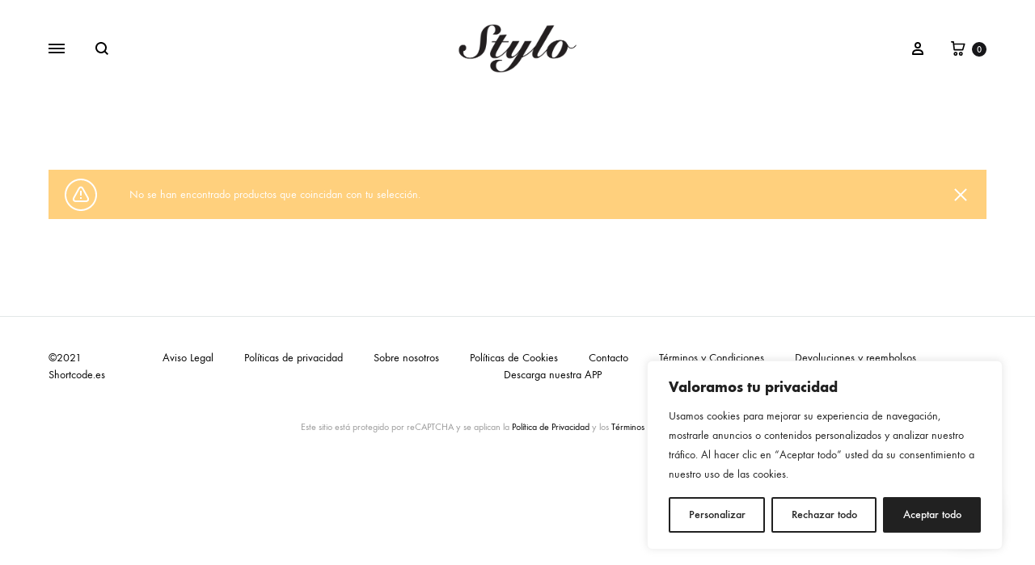

--- FILE ---
content_type: text/html; charset=utf-8
request_url: https://www.google.com/recaptcha/api2/anchor?ar=1&k=6LdXkmceAAAAAA-9NktSaxyNDJhnmituJwxM2OOk&co=aHR0cHM6Ly93d3cubW9kYXN0eWxvLmNvbTo0NDM.&hl=en&v=PoyoqOPhxBO7pBk68S4YbpHZ&size=invisible&anchor-ms=20000&execute-ms=30000&cb=kgwj6d8sucqq
body_size: 48747
content:
<!DOCTYPE HTML><html dir="ltr" lang="en"><head><meta http-equiv="Content-Type" content="text/html; charset=UTF-8">
<meta http-equiv="X-UA-Compatible" content="IE=edge">
<title>reCAPTCHA</title>
<style type="text/css">
/* cyrillic-ext */
@font-face {
  font-family: 'Roboto';
  font-style: normal;
  font-weight: 400;
  font-stretch: 100%;
  src: url(//fonts.gstatic.com/s/roboto/v48/KFO7CnqEu92Fr1ME7kSn66aGLdTylUAMa3GUBHMdazTgWw.woff2) format('woff2');
  unicode-range: U+0460-052F, U+1C80-1C8A, U+20B4, U+2DE0-2DFF, U+A640-A69F, U+FE2E-FE2F;
}
/* cyrillic */
@font-face {
  font-family: 'Roboto';
  font-style: normal;
  font-weight: 400;
  font-stretch: 100%;
  src: url(//fonts.gstatic.com/s/roboto/v48/KFO7CnqEu92Fr1ME7kSn66aGLdTylUAMa3iUBHMdazTgWw.woff2) format('woff2');
  unicode-range: U+0301, U+0400-045F, U+0490-0491, U+04B0-04B1, U+2116;
}
/* greek-ext */
@font-face {
  font-family: 'Roboto';
  font-style: normal;
  font-weight: 400;
  font-stretch: 100%;
  src: url(//fonts.gstatic.com/s/roboto/v48/KFO7CnqEu92Fr1ME7kSn66aGLdTylUAMa3CUBHMdazTgWw.woff2) format('woff2');
  unicode-range: U+1F00-1FFF;
}
/* greek */
@font-face {
  font-family: 'Roboto';
  font-style: normal;
  font-weight: 400;
  font-stretch: 100%;
  src: url(//fonts.gstatic.com/s/roboto/v48/KFO7CnqEu92Fr1ME7kSn66aGLdTylUAMa3-UBHMdazTgWw.woff2) format('woff2');
  unicode-range: U+0370-0377, U+037A-037F, U+0384-038A, U+038C, U+038E-03A1, U+03A3-03FF;
}
/* math */
@font-face {
  font-family: 'Roboto';
  font-style: normal;
  font-weight: 400;
  font-stretch: 100%;
  src: url(//fonts.gstatic.com/s/roboto/v48/KFO7CnqEu92Fr1ME7kSn66aGLdTylUAMawCUBHMdazTgWw.woff2) format('woff2');
  unicode-range: U+0302-0303, U+0305, U+0307-0308, U+0310, U+0312, U+0315, U+031A, U+0326-0327, U+032C, U+032F-0330, U+0332-0333, U+0338, U+033A, U+0346, U+034D, U+0391-03A1, U+03A3-03A9, U+03B1-03C9, U+03D1, U+03D5-03D6, U+03F0-03F1, U+03F4-03F5, U+2016-2017, U+2034-2038, U+203C, U+2040, U+2043, U+2047, U+2050, U+2057, U+205F, U+2070-2071, U+2074-208E, U+2090-209C, U+20D0-20DC, U+20E1, U+20E5-20EF, U+2100-2112, U+2114-2115, U+2117-2121, U+2123-214F, U+2190, U+2192, U+2194-21AE, U+21B0-21E5, U+21F1-21F2, U+21F4-2211, U+2213-2214, U+2216-22FF, U+2308-230B, U+2310, U+2319, U+231C-2321, U+2336-237A, U+237C, U+2395, U+239B-23B7, U+23D0, U+23DC-23E1, U+2474-2475, U+25AF, U+25B3, U+25B7, U+25BD, U+25C1, U+25CA, U+25CC, U+25FB, U+266D-266F, U+27C0-27FF, U+2900-2AFF, U+2B0E-2B11, U+2B30-2B4C, U+2BFE, U+3030, U+FF5B, U+FF5D, U+1D400-1D7FF, U+1EE00-1EEFF;
}
/* symbols */
@font-face {
  font-family: 'Roboto';
  font-style: normal;
  font-weight: 400;
  font-stretch: 100%;
  src: url(//fonts.gstatic.com/s/roboto/v48/KFO7CnqEu92Fr1ME7kSn66aGLdTylUAMaxKUBHMdazTgWw.woff2) format('woff2');
  unicode-range: U+0001-000C, U+000E-001F, U+007F-009F, U+20DD-20E0, U+20E2-20E4, U+2150-218F, U+2190, U+2192, U+2194-2199, U+21AF, U+21E6-21F0, U+21F3, U+2218-2219, U+2299, U+22C4-22C6, U+2300-243F, U+2440-244A, U+2460-24FF, U+25A0-27BF, U+2800-28FF, U+2921-2922, U+2981, U+29BF, U+29EB, U+2B00-2BFF, U+4DC0-4DFF, U+FFF9-FFFB, U+10140-1018E, U+10190-1019C, U+101A0, U+101D0-101FD, U+102E0-102FB, U+10E60-10E7E, U+1D2C0-1D2D3, U+1D2E0-1D37F, U+1F000-1F0FF, U+1F100-1F1AD, U+1F1E6-1F1FF, U+1F30D-1F30F, U+1F315, U+1F31C, U+1F31E, U+1F320-1F32C, U+1F336, U+1F378, U+1F37D, U+1F382, U+1F393-1F39F, U+1F3A7-1F3A8, U+1F3AC-1F3AF, U+1F3C2, U+1F3C4-1F3C6, U+1F3CA-1F3CE, U+1F3D4-1F3E0, U+1F3ED, U+1F3F1-1F3F3, U+1F3F5-1F3F7, U+1F408, U+1F415, U+1F41F, U+1F426, U+1F43F, U+1F441-1F442, U+1F444, U+1F446-1F449, U+1F44C-1F44E, U+1F453, U+1F46A, U+1F47D, U+1F4A3, U+1F4B0, U+1F4B3, U+1F4B9, U+1F4BB, U+1F4BF, U+1F4C8-1F4CB, U+1F4D6, U+1F4DA, U+1F4DF, U+1F4E3-1F4E6, U+1F4EA-1F4ED, U+1F4F7, U+1F4F9-1F4FB, U+1F4FD-1F4FE, U+1F503, U+1F507-1F50B, U+1F50D, U+1F512-1F513, U+1F53E-1F54A, U+1F54F-1F5FA, U+1F610, U+1F650-1F67F, U+1F687, U+1F68D, U+1F691, U+1F694, U+1F698, U+1F6AD, U+1F6B2, U+1F6B9-1F6BA, U+1F6BC, U+1F6C6-1F6CF, U+1F6D3-1F6D7, U+1F6E0-1F6EA, U+1F6F0-1F6F3, U+1F6F7-1F6FC, U+1F700-1F7FF, U+1F800-1F80B, U+1F810-1F847, U+1F850-1F859, U+1F860-1F887, U+1F890-1F8AD, U+1F8B0-1F8BB, U+1F8C0-1F8C1, U+1F900-1F90B, U+1F93B, U+1F946, U+1F984, U+1F996, U+1F9E9, U+1FA00-1FA6F, U+1FA70-1FA7C, U+1FA80-1FA89, U+1FA8F-1FAC6, U+1FACE-1FADC, U+1FADF-1FAE9, U+1FAF0-1FAF8, U+1FB00-1FBFF;
}
/* vietnamese */
@font-face {
  font-family: 'Roboto';
  font-style: normal;
  font-weight: 400;
  font-stretch: 100%;
  src: url(//fonts.gstatic.com/s/roboto/v48/KFO7CnqEu92Fr1ME7kSn66aGLdTylUAMa3OUBHMdazTgWw.woff2) format('woff2');
  unicode-range: U+0102-0103, U+0110-0111, U+0128-0129, U+0168-0169, U+01A0-01A1, U+01AF-01B0, U+0300-0301, U+0303-0304, U+0308-0309, U+0323, U+0329, U+1EA0-1EF9, U+20AB;
}
/* latin-ext */
@font-face {
  font-family: 'Roboto';
  font-style: normal;
  font-weight: 400;
  font-stretch: 100%;
  src: url(//fonts.gstatic.com/s/roboto/v48/KFO7CnqEu92Fr1ME7kSn66aGLdTylUAMa3KUBHMdazTgWw.woff2) format('woff2');
  unicode-range: U+0100-02BA, U+02BD-02C5, U+02C7-02CC, U+02CE-02D7, U+02DD-02FF, U+0304, U+0308, U+0329, U+1D00-1DBF, U+1E00-1E9F, U+1EF2-1EFF, U+2020, U+20A0-20AB, U+20AD-20C0, U+2113, U+2C60-2C7F, U+A720-A7FF;
}
/* latin */
@font-face {
  font-family: 'Roboto';
  font-style: normal;
  font-weight: 400;
  font-stretch: 100%;
  src: url(//fonts.gstatic.com/s/roboto/v48/KFO7CnqEu92Fr1ME7kSn66aGLdTylUAMa3yUBHMdazQ.woff2) format('woff2');
  unicode-range: U+0000-00FF, U+0131, U+0152-0153, U+02BB-02BC, U+02C6, U+02DA, U+02DC, U+0304, U+0308, U+0329, U+2000-206F, U+20AC, U+2122, U+2191, U+2193, U+2212, U+2215, U+FEFF, U+FFFD;
}
/* cyrillic-ext */
@font-face {
  font-family: 'Roboto';
  font-style: normal;
  font-weight: 500;
  font-stretch: 100%;
  src: url(//fonts.gstatic.com/s/roboto/v48/KFO7CnqEu92Fr1ME7kSn66aGLdTylUAMa3GUBHMdazTgWw.woff2) format('woff2');
  unicode-range: U+0460-052F, U+1C80-1C8A, U+20B4, U+2DE0-2DFF, U+A640-A69F, U+FE2E-FE2F;
}
/* cyrillic */
@font-face {
  font-family: 'Roboto';
  font-style: normal;
  font-weight: 500;
  font-stretch: 100%;
  src: url(//fonts.gstatic.com/s/roboto/v48/KFO7CnqEu92Fr1ME7kSn66aGLdTylUAMa3iUBHMdazTgWw.woff2) format('woff2');
  unicode-range: U+0301, U+0400-045F, U+0490-0491, U+04B0-04B1, U+2116;
}
/* greek-ext */
@font-face {
  font-family: 'Roboto';
  font-style: normal;
  font-weight: 500;
  font-stretch: 100%;
  src: url(//fonts.gstatic.com/s/roboto/v48/KFO7CnqEu92Fr1ME7kSn66aGLdTylUAMa3CUBHMdazTgWw.woff2) format('woff2');
  unicode-range: U+1F00-1FFF;
}
/* greek */
@font-face {
  font-family: 'Roboto';
  font-style: normal;
  font-weight: 500;
  font-stretch: 100%;
  src: url(//fonts.gstatic.com/s/roboto/v48/KFO7CnqEu92Fr1ME7kSn66aGLdTylUAMa3-UBHMdazTgWw.woff2) format('woff2');
  unicode-range: U+0370-0377, U+037A-037F, U+0384-038A, U+038C, U+038E-03A1, U+03A3-03FF;
}
/* math */
@font-face {
  font-family: 'Roboto';
  font-style: normal;
  font-weight: 500;
  font-stretch: 100%;
  src: url(//fonts.gstatic.com/s/roboto/v48/KFO7CnqEu92Fr1ME7kSn66aGLdTylUAMawCUBHMdazTgWw.woff2) format('woff2');
  unicode-range: U+0302-0303, U+0305, U+0307-0308, U+0310, U+0312, U+0315, U+031A, U+0326-0327, U+032C, U+032F-0330, U+0332-0333, U+0338, U+033A, U+0346, U+034D, U+0391-03A1, U+03A3-03A9, U+03B1-03C9, U+03D1, U+03D5-03D6, U+03F0-03F1, U+03F4-03F5, U+2016-2017, U+2034-2038, U+203C, U+2040, U+2043, U+2047, U+2050, U+2057, U+205F, U+2070-2071, U+2074-208E, U+2090-209C, U+20D0-20DC, U+20E1, U+20E5-20EF, U+2100-2112, U+2114-2115, U+2117-2121, U+2123-214F, U+2190, U+2192, U+2194-21AE, U+21B0-21E5, U+21F1-21F2, U+21F4-2211, U+2213-2214, U+2216-22FF, U+2308-230B, U+2310, U+2319, U+231C-2321, U+2336-237A, U+237C, U+2395, U+239B-23B7, U+23D0, U+23DC-23E1, U+2474-2475, U+25AF, U+25B3, U+25B7, U+25BD, U+25C1, U+25CA, U+25CC, U+25FB, U+266D-266F, U+27C0-27FF, U+2900-2AFF, U+2B0E-2B11, U+2B30-2B4C, U+2BFE, U+3030, U+FF5B, U+FF5D, U+1D400-1D7FF, U+1EE00-1EEFF;
}
/* symbols */
@font-face {
  font-family: 'Roboto';
  font-style: normal;
  font-weight: 500;
  font-stretch: 100%;
  src: url(//fonts.gstatic.com/s/roboto/v48/KFO7CnqEu92Fr1ME7kSn66aGLdTylUAMaxKUBHMdazTgWw.woff2) format('woff2');
  unicode-range: U+0001-000C, U+000E-001F, U+007F-009F, U+20DD-20E0, U+20E2-20E4, U+2150-218F, U+2190, U+2192, U+2194-2199, U+21AF, U+21E6-21F0, U+21F3, U+2218-2219, U+2299, U+22C4-22C6, U+2300-243F, U+2440-244A, U+2460-24FF, U+25A0-27BF, U+2800-28FF, U+2921-2922, U+2981, U+29BF, U+29EB, U+2B00-2BFF, U+4DC0-4DFF, U+FFF9-FFFB, U+10140-1018E, U+10190-1019C, U+101A0, U+101D0-101FD, U+102E0-102FB, U+10E60-10E7E, U+1D2C0-1D2D3, U+1D2E0-1D37F, U+1F000-1F0FF, U+1F100-1F1AD, U+1F1E6-1F1FF, U+1F30D-1F30F, U+1F315, U+1F31C, U+1F31E, U+1F320-1F32C, U+1F336, U+1F378, U+1F37D, U+1F382, U+1F393-1F39F, U+1F3A7-1F3A8, U+1F3AC-1F3AF, U+1F3C2, U+1F3C4-1F3C6, U+1F3CA-1F3CE, U+1F3D4-1F3E0, U+1F3ED, U+1F3F1-1F3F3, U+1F3F5-1F3F7, U+1F408, U+1F415, U+1F41F, U+1F426, U+1F43F, U+1F441-1F442, U+1F444, U+1F446-1F449, U+1F44C-1F44E, U+1F453, U+1F46A, U+1F47D, U+1F4A3, U+1F4B0, U+1F4B3, U+1F4B9, U+1F4BB, U+1F4BF, U+1F4C8-1F4CB, U+1F4D6, U+1F4DA, U+1F4DF, U+1F4E3-1F4E6, U+1F4EA-1F4ED, U+1F4F7, U+1F4F9-1F4FB, U+1F4FD-1F4FE, U+1F503, U+1F507-1F50B, U+1F50D, U+1F512-1F513, U+1F53E-1F54A, U+1F54F-1F5FA, U+1F610, U+1F650-1F67F, U+1F687, U+1F68D, U+1F691, U+1F694, U+1F698, U+1F6AD, U+1F6B2, U+1F6B9-1F6BA, U+1F6BC, U+1F6C6-1F6CF, U+1F6D3-1F6D7, U+1F6E0-1F6EA, U+1F6F0-1F6F3, U+1F6F7-1F6FC, U+1F700-1F7FF, U+1F800-1F80B, U+1F810-1F847, U+1F850-1F859, U+1F860-1F887, U+1F890-1F8AD, U+1F8B0-1F8BB, U+1F8C0-1F8C1, U+1F900-1F90B, U+1F93B, U+1F946, U+1F984, U+1F996, U+1F9E9, U+1FA00-1FA6F, U+1FA70-1FA7C, U+1FA80-1FA89, U+1FA8F-1FAC6, U+1FACE-1FADC, U+1FADF-1FAE9, U+1FAF0-1FAF8, U+1FB00-1FBFF;
}
/* vietnamese */
@font-face {
  font-family: 'Roboto';
  font-style: normal;
  font-weight: 500;
  font-stretch: 100%;
  src: url(//fonts.gstatic.com/s/roboto/v48/KFO7CnqEu92Fr1ME7kSn66aGLdTylUAMa3OUBHMdazTgWw.woff2) format('woff2');
  unicode-range: U+0102-0103, U+0110-0111, U+0128-0129, U+0168-0169, U+01A0-01A1, U+01AF-01B0, U+0300-0301, U+0303-0304, U+0308-0309, U+0323, U+0329, U+1EA0-1EF9, U+20AB;
}
/* latin-ext */
@font-face {
  font-family: 'Roboto';
  font-style: normal;
  font-weight: 500;
  font-stretch: 100%;
  src: url(//fonts.gstatic.com/s/roboto/v48/KFO7CnqEu92Fr1ME7kSn66aGLdTylUAMa3KUBHMdazTgWw.woff2) format('woff2');
  unicode-range: U+0100-02BA, U+02BD-02C5, U+02C7-02CC, U+02CE-02D7, U+02DD-02FF, U+0304, U+0308, U+0329, U+1D00-1DBF, U+1E00-1E9F, U+1EF2-1EFF, U+2020, U+20A0-20AB, U+20AD-20C0, U+2113, U+2C60-2C7F, U+A720-A7FF;
}
/* latin */
@font-face {
  font-family: 'Roboto';
  font-style: normal;
  font-weight: 500;
  font-stretch: 100%;
  src: url(//fonts.gstatic.com/s/roboto/v48/KFO7CnqEu92Fr1ME7kSn66aGLdTylUAMa3yUBHMdazQ.woff2) format('woff2');
  unicode-range: U+0000-00FF, U+0131, U+0152-0153, U+02BB-02BC, U+02C6, U+02DA, U+02DC, U+0304, U+0308, U+0329, U+2000-206F, U+20AC, U+2122, U+2191, U+2193, U+2212, U+2215, U+FEFF, U+FFFD;
}
/* cyrillic-ext */
@font-face {
  font-family: 'Roboto';
  font-style: normal;
  font-weight: 900;
  font-stretch: 100%;
  src: url(//fonts.gstatic.com/s/roboto/v48/KFO7CnqEu92Fr1ME7kSn66aGLdTylUAMa3GUBHMdazTgWw.woff2) format('woff2');
  unicode-range: U+0460-052F, U+1C80-1C8A, U+20B4, U+2DE0-2DFF, U+A640-A69F, U+FE2E-FE2F;
}
/* cyrillic */
@font-face {
  font-family: 'Roboto';
  font-style: normal;
  font-weight: 900;
  font-stretch: 100%;
  src: url(//fonts.gstatic.com/s/roboto/v48/KFO7CnqEu92Fr1ME7kSn66aGLdTylUAMa3iUBHMdazTgWw.woff2) format('woff2');
  unicode-range: U+0301, U+0400-045F, U+0490-0491, U+04B0-04B1, U+2116;
}
/* greek-ext */
@font-face {
  font-family: 'Roboto';
  font-style: normal;
  font-weight: 900;
  font-stretch: 100%;
  src: url(//fonts.gstatic.com/s/roboto/v48/KFO7CnqEu92Fr1ME7kSn66aGLdTylUAMa3CUBHMdazTgWw.woff2) format('woff2');
  unicode-range: U+1F00-1FFF;
}
/* greek */
@font-face {
  font-family: 'Roboto';
  font-style: normal;
  font-weight: 900;
  font-stretch: 100%;
  src: url(//fonts.gstatic.com/s/roboto/v48/KFO7CnqEu92Fr1ME7kSn66aGLdTylUAMa3-UBHMdazTgWw.woff2) format('woff2');
  unicode-range: U+0370-0377, U+037A-037F, U+0384-038A, U+038C, U+038E-03A1, U+03A3-03FF;
}
/* math */
@font-face {
  font-family: 'Roboto';
  font-style: normal;
  font-weight: 900;
  font-stretch: 100%;
  src: url(//fonts.gstatic.com/s/roboto/v48/KFO7CnqEu92Fr1ME7kSn66aGLdTylUAMawCUBHMdazTgWw.woff2) format('woff2');
  unicode-range: U+0302-0303, U+0305, U+0307-0308, U+0310, U+0312, U+0315, U+031A, U+0326-0327, U+032C, U+032F-0330, U+0332-0333, U+0338, U+033A, U+0346, U+034D, U+0391-03A1, U+03A3-03A9, U+03B1-03C9, U+03D1, U+03D5-03D6, U+03F0-03F1, U+03F4-03F5, U+2016-2017, U+2034-2038, U+203C, U+2040, U+2043, U+2047, U+2050, U+2057, U+205F, U+2070-2071, U+2074-208E, U+2090-209C, U+20D0-20DC, U+20E1, U+20E5-20EF, U+2100-2112, U+2114-2115, U+2117-2121, U+2123-214F, U+2190, U+2192, U+2194-21AE, U+21B0-21E5, U+21F1-21F2, U+21F4-2211, U+2213-2214, U+2216-22FF, U+2308-230B, U+2310, U+2319, U+231C-2321, U+2336-237A, U+237C, U+2395, U+239B-23B7, U+23D0, U+23DC-23E1, U+2474-2475, U+25AF, U+25B3, U+25B7, U+25BD, U+25C1, U+25CA, U+25CC, U+25FB, U+266D-266F, U+27C0-27FF, U+2900-2AFF, U+2B0E-2B11, U+2B30-2B4C, U+2BFE, U+3030, U+FF5B, U+FF5D, U+1D400-1D7FF, U+1EE00-1EEFF;
}
/* symbols */
@font-face {
  font-family: 'Roboto';
  font-style: normal;
  font-weight: 900;
  font-stretch: 100%;
  src: url(//fonts.gstatic.com/s/roboto/v48/KFO7CnqEu92Fr1ME7kSn66aGLdTylUAMaxKUBHMdazTgWw.woff2) format('woff2');
  unicode-range: U+0001-000C, U+000E-001F, U+007F-009F, U+20DD-20E0, U+20E2-20E4, U+2150-218F, U+2190, U+2192, U+2194-2199, U+21AF, U+21E6-21F0, U+21F3, U+2218-2219, U+2299, U+22C4-22C6, U+2300-243F, U+2440-244A, U+2460-24FF, U+25A0-27BF, U+2800-28FF, U+2921-2922, U+2981, U+29BF, U+29EB, U+2B00-2BFF, U+4DC0-4DFF, U+FFF9-FFFB, U+10140-1018E, U+10190-1019C, U+101A0, U+101D0-101FD, U+102E0-102FB, U+10E60-10E7E, U+1D2C0-1D2D3, U+1D2E0-1D37F, U+1F000-1F0FF, U+1F100-1F1AD, U+1F1E6-1F1FF, U+1F30D-1F30F, U+1F315, U+1F31C, U+1F31E, U+1F320-1F32C, U+1F336, U+1F378, U+1F37D, U+1F382, U+1F393-1F39F, U+1F3A7-1F3A8, U+1F3AC-1F3AF, U+1F3C2, U+1F3C4-1F3C6, U+1F3CA-1F3CE, U+1F3D4-1F3E0, U+1F3ED, U+1F3F1-1F3F3, U+1F3F5-1F3F7, U+1F408, U+1F415, U+1F41F, U+1F426, U+1F43F, U+1F441-1F442, U+1F444, U+1F446-1F449, U+1F44C-1F44E, U+1F453, U+1F46A, U+1F47D, U+1F4A3, U+1F4B0, U+1F4B3, U+1F4B9, U+1F4BB, U+1F4BF, U+1F4C8-1F4CB, U+1F4D6, U+1F4DA, U+1F4DF, U+1F4E3-1F4E6, U+1F4EA-1F4ED, U+1F4F7, U+1F4F9-1F4FB, U+1F4FD-1F4FE, U+1F503, U+1F507-1F50B, U+1F50D, U+1F512-1F513, U+1F53E-1F54A, U+1F54F-1F5FA, U+1F610, U+1F650-1F67F, U+1F687, U+1F68D, U+1F691, U+1F694, U+1F698, U+1F6AD, U+1F6B2, U+1F6B9-1F6BA, U+1F6BC, U+1F6C6-1F6CF, U+1F6D3-1F6D7, U+1F6E0-1F6EA, U+1F6F0-1F6F3, U+1F6F7-1F6FC, U+1F700-1F7FF, U+1F800-1F80B, U+1F810-1F847, U+1F850-1F859, U+1F860-1F887, U+1F890-1F8AD, U+1F8B0-1F8BB, U+1F8C0-1F8C1, U+1F900-1F90B, U+1F93B, U+1F946, U+1F984, U+1F996, U+1F9E9, U+1FA00-1FA6F, U+1FA70-1FA7C, U+1FA80-1FA89, U+1FA8F-1FAC6, U+1FACE-1FADC, U+1FADF-1FAE9, U+1FAF0-1FAF8, U+1FB00-1FBFF;
}
/* vietnamese */
@font-face {
  font-family: 'Roboto';
  font-style: normal;
  font-weight: 900;
  font-stretch: 100%;
  src: url(//fonts.gstatic.com/s/roboto/v48/KFO7CnqEu92Fr1ME7kSn66aGLdTylUAMa3OUBHMdazTgWw.woff2) format('woff2');
  unicode-range: U+0102-0103, U+0110-0111, U+0128-0129, U+0168-0169, U+01A0-01A1, U+01AF-01B0, U+0300-0301, U+0303-0304, U+0308-0309, U+0323, U+0329, U+1EA0-1EF9, U+20AB;
}
/* latin-ext */
@font-face {
  font-family: 'Roboto';
  font-style: normal;
  font-weight: 900;
  font-stretch: 100%;
  src: url(//fonts.gstatic.com/s/roboto/v48/KFO7CnqEu92Fr1ME7kSn66aGLdTylUAMa3KUBHMdazTgWw.woff2) format('woff2');
  unicode-range: U+0100-02BA, U+02BD-02C5, U+02C7-02CC, U+02CE-02D7, U+02DD-02FF, U+0304, U+0308, U+0329, U+1D00-1DBF, U+1E00-1E9F, U+1EF2-1EFF, U+2020, U+20A0-20AB, U+20AD-20C0, U+2113, U+2C60-2C7F, U+A720-A7FF;
}
/* latin */
@font-face {
  font-family: 'Roboto';
  font-style: normal;
  font-weight: 900;
  font-stretch: 100%;
  src: url(//fonts.gstatic.com/s/roboto/v48/KFO7CnqEu92Fr1ME7kSn66aGLdTylUAMa3yUBHMdazQ.woff2) format('woff2');
  unicode-range: U+0000-00FF, U+0131, U+0152-0153, U+02BB-02BC, U+02C6, U+02DA, U+02DC, U+0304, U+0308, U+0329, U+2000-206F, U+20AC, U+2122, U+2191, U+2193, U+2212, U+2215, U+FEFF, U+FFFD;
}

</style>
<link rel="stylesheet" type="text/css" href="https://www.gstatic.com/recaptcha/releases/PoyoqOPhxBO7pBk68S4YbpHZ/styles__ltr.css">
<script nonce="TkWgGwbvRTNp_6JkbMBLNA" type="text/javascript">window['__recaptcha_api'] = 'https://www.google.com/recaptcha/api2/';</script>
<script type="text/javascript" src="https://www.gstatic.com/recaptcha/releases/PoyoqOPhxBO7pBk68S4YbpHZ/recaptcha__en.js" nonce="TkWgGwbvRTNp_6JkbMBLNA">
      
    </script></head>
<body><div id="rc-anchor-alert" class="rc-anchor-alert"></div>
<input type="hidden" id="recaptcha-token" value="[base64]">
<script type="text/javascript" nonce="TkWgGwbvRTNp_6JkbMBLNA">
      recaptcha.anchor.Main.init("[\x22ainput\x22,[\x22bgdata\x22,\x22\x22,\[base64]/[base64]/[base64]/bmV3IHJbeF0oY1swXSk6RT09Mj9uZXcgclt4XShjWzBdLGNbMV0pOkU9PTM/bmV3IHJbeF0oY1swXSxjWzFdLGNbMl0pOkU9PTQ/[base64]/[base64]/[base64]/[base64]/[base64]/[base64]/[base64]/[base64]\x22,\[base64]\\u003d\x22,\x22ZcOPTcOQwqtgw7rDiy8ww67DkcKuWCXCvsKWw6p2wq7Cs8KrFcOEYHPCvinDoD/Co2vCvB7DoX5Dwo5Wwo3DgsOxw7kuwqc5IcOIKw9Cw6PCn8Ogw6HDsFRxw54Rw6XCksO4w41UeUXCvMKoR8OAw5Edw4LClcKpJ8KhL3tHw4kNLGAHw5rDsW7DgATCgsK4w4IuJkXDgsKYJ8Oswr1uN3PDkcKuMsKGw43CosO7Y8K9BjMqX8OaJBY2wq/[base64]/CgG0nw7oTTmHDshnDlMKVPMO5w4TDqQp0clnCjl/DilvDocOuLMKvw7TDmT7CqSHDmMOtclAaesOFKMKDUGU3KQ5PwqbCm0NQw5rCgMK5wq0Yw7DCpcKVw7onLUsSFcOhw63DoSpnBsOxTxg8LCIIw44CB8KdwrLDujloJ0tUNcO+wq0/wqwCwoPCrcODw6AOacObcMOSJRXDs8OEw7h9ecKxEhZ5asO4KDHDpwcrw7kKA8ObAcOywp1uejksWsKKCDDDgAF0fz7CiVXCkRJzRsOGw4HCrcKZTTJ1wocxwpFWw6FyQA4ZwogawpDCsALDusKxM3smD8OCAig2woAYfWEvKhwBZSU/[base64]/w4Frw558w4ABwolnOC1vb3XDrMKJw7AwemTDjMOzUMKgw77Dk8O+UMKgTDzDuFnCuhwTwrHClsO5TDfChMORTsKCwo4nw5TDqi8rwrdKJkAKwr7DqmjCtcOZH8Ohw5/[base64]/[base64]/[base64]/Cp3TDpBXDmsOLwpfDqDnCnkt+NsKmwpbCpkXCnkfCpRskw6IZw6LDvsKuw5zCsD4gRMKxw6nDvcKWJMOTw4PDgMOXw5LChXsOw71PwrQww4l6wrbDsQNiwoooHEbDtsOUJ2nDh13Co8OwEsOQw5New5UYMsK0woHDm8KWP1nCsSA/HSXCkj1swqYYw6bDgjUDEFbDnmMDL8O+RSZHwoRXOgAtwp3DssKoWU0mwoMJwpwIw6l1IMOXV8KEw5HDhsOYw6nCp8O1wqMUwpjDv14TwqzDihnDpMKBORHDl3PCtsO6ccO3NTxEw5MGw7QMLE/Cu1l/wqA/[base64]/DucOLw5rCnMKMdgNbIcK2wq7DllAGXlgfwqQwOUHDrV3CqD1Ve8O0w50ow53Cnl/DgHbCmh/DuGTCnA3DqcKVasK+Tgglw6M0Mg1hw6ELw64jHsKnCCMWKUUxDB0ZwpDCuE7DqSjCtMOww5x8wocIw7zDoMKHw69PZsOlwqnDnsOgNg/[base64]/DhMKJw5JKw7dhD8K9IQzDsQLDp8OAw78Tw54yw5s7w6wpeS1hLcKaRcKnwrUgGHjDhRfDmsOFU3UVDMKQFStdwpprwqbDnMOOw77DjsKZVcOWKcOcVS/CmsKbKcKmwq/CpsO+NMOmwojCllbDoHrCvQHDshdpJcK2H8OgeD/Dv8OUC3Q+w6rChhDCkToIwqTDhcKWw5F9wqjCjMO9TsKfHMK3dcOrw6JyZjnCuy8aXibDpsOvRC4ZH8K+wooQwogzasO8w50Xw5d5wpB2ccOAEcKJw7tcdSZWw5FowpfCjsO/esOOYB3CusOBw5Z8w6TDisObWMOZw4XDr8OFwrYbw5rCl8OSMU3Ct0wuwqbDiMOAW3dibsKaX33DscKawpx0wrbDi8OFwrJLwp/Dsk4Pw7dmwodiwq0YdmPCnF3Cnz3CjHjCusKFYlDChxJ8WsKoDzbCusOCwpcMRls8dF1UYcOow6bCv8KhKFjDimcIJX0HXETCmAtudBYRQlYKcMKsHn7Dt8KtAMKkwq7Dn8KIZ2QGZWHCj8OaUcK3w7bCuWXDgx7DvcO/w5DDgBJeEsKJwrHCqSvChkzClMKYwrDDv8OsZWd0FnDDn0EzU2JqLcOOw63DqHp4NENbYnzCkMONVcOBWsO0CMKhGcOVwr9nJCvCk8O0XVnDvsKOw59WNcOcwpdpwr/CkDRHwrPDt1M3Q8KzacOXV8KXYXfCvSLDoSlFw7LDvj/CoQIqH0bCtsKNDcO+SzrDuWlgFMKtwpB0DBTCsy9Tw7VCw7nCsMKtwp1lWk/CmxnCqAIiw6/DtxsrwpHDhX1qwq7Dl2U/w5XCjgdZwrZNw7cAwqAJw7F3w7AzBcOnwrfDq1fCvMKjJsKzY8KWwofCuRd9ch4sQ8KEwpTCg8OXGcOZwpJKwqU1Jyhvwp3Csn4cw4DCkh9yw77Cml12w7I1w6nDkzYSwpMbw4DCvsKAfFzDrBpNRcOCVcKZwqHCt8OXdTsZa8Odw7zCrH7DksKqw7/[base64]/Dhnxew7cxw5gEw5kewpzCocK/[base64]/[base64]/Di8OXw7/CnsK2bz3Ck3guRMODwrzDosKKwrZmJwYBITzCqwFMwojDiWgXw5fDsMOFwqHCocObwrHDmRTDqMOSw4/CuV/Ck3XDk8KGBgkKwqlJbnTDu8ONw4bCtmrDl1jDu8O4CABbwrpLw7cbeQhXX3U6cxFHF8KFRMOYCsO6w5fCoD/[base64]/DucO/[base64]/Ch1R3a8OJwoTDtcOOw4PCvsKkw4Fqw4TCksKFwrRqwozDp8OTwrrDpsOnZj5kw47CksKhwpbDjyJNZyJIw4nCnsOSXinCt0/DnMOlFlzCgcO2P8KDwqnDncKMw5nCvsKVw557w7MFw7RGw5rDtQ7Cj1DDpinDqsKXw6TDmHNowqlBNMOjJcKSO8O7wpPCgcK+RsKUwqpTGy1nY8KTDMOXwrYnwoNBW8KVwr0GVAFGw4skWMKrw6oSw7XDkxxSfhvCpsOfwrfCgcKhJ2vCnMKwwrY2wr88w71BOMO/Xm5dPsKcUsKvGsOqABrCr2AOw7TDhAoXw6swwpQAw4TDp1I2a8Khwr/[base64]/PmfCu8Kpw6UaA0DCv2nCncKGwq3ClRcEwqzCsD7Ct8Okw49bwrgvw6LDixABBcKtw7XDn3sTBsOAccKnLTvDrMKXZQzCpcK2w6sQwqcAOh/Cn8OnwpQhTsK/[base64]/ClsODwr/CqsODJcKWNcOTdcKBF8Kbw5kKTsOfw6XChmdhUcKbKcKlY8KXLsOoDR/[base64]/CmcKmwqUVAsOHAsKXwrNEw549ThcwcknDtsOAw7HDlxnCjSDDlA7DiEoMZEJeQzfCt8OhQUw/wq/CjsKnwqBDCcOCwoBwTg7CjEYMw5fCssOow67DvQoaSQLCnmslwrkQPsORwpHClQ7DocOcw7AOwrQ5w4lSw7kNwpvDvcOFw7vCjMOfB8O+wpREwpLCuX0wbcOVXcKJwqPDgcKvwqHDssKxesKFw5rClzJ0wpFKwrl9WBnDlGbDugg/cDcIwohXZsO9bsKJw6t0UcK/McOOTAg9w43CtMKjw7/DpVXDrjPDp20bw4ROwoJEw7/Cl3dfwo3CpkxsIcK4w6BiwonCi8OAw6cuwqp/[base64]/[base64]/[base64]/[base64]/DhU/CiMOSwop4wprCqiMWVnvCisOxwoR6GDkcw5pgw5B7TMKOw5zChGUcw7ofCBDDqsKMw5ljw7zDmsKRYsKbZSMZHTl7DcOfwo3ChMOvWRImwrw9w77Dq8Kxw4kpwrLCqwEow4zDqh7CgxDDqsK6wokXw6LCjsKewrkuw73DvcO/w4DDh8OMRcOEA0fDuxcjw57CvsODw5JcwofCmsO9w7B/[base64]/QDFPwpYwPAcGw7rCmsKIwp7DscKtwp3Dj8KuwrJSJMOXw4LCkcK/w54vQ2nDsmUrTH8Yw4J2w6Jbwq7Cr3zDu3wXMlPDg8OLf2/CihXDh8KbPDvCpcK3w4XCpsO/IGk0DGVpPMKzw60OIAHCiCFjw6/[base64]/Dsj/DtHptwqXDpcObw47Cq8OSwr1zfsOgf8OLdsKfD3zCg8K4KwFswoTDh0FowoIBBwlZPwgow5TCi8OiwpLCp8K3wrJ2woATJx0fwoV6Ww/CksOMw7zDmMKJw6XDkAPDqAUOw7HCuMOcKcOofgLDnX/DhQvCh8KHWkQhFm3CpnXCv8KowoZFEyEyw5bDrSdeRF3Cq2PDvS8NWxbDmMK/[base64]/d8KoXBUnV07DvMKPwqMJFcOjw6vCjH/Cu8Kew5zDisKuw5fDrsKxw4fCl8KrwoM8w4tjw7HCuMKaeF7Cr8OFdhVSwoNVGzQJw5LDuX7CrE7Dh8OQw4EefljClHFjwpPCgQXCpcKwacKEIsK4eSbDmMOfel/[base64]/DoFnDl27DvcK7w7BdwrfDrMO5w5Z0MCvCvQbDuRlLw7oXdTXCkFDDoMKww45GW1A/w6bDrsKyw6HDtMOdGwEJwpkDwqdUXDcSZ8ObThTCq8K2w7rCucKpw4HDisO1w6jCqi7Cm8OvFQ/CrBIKPmscwrrCj8O0MsKdCsKBcmPDiMKmw4ETFsKaADhzE8KXEsKxShzDmmjDpsO4w5bDmsOdScKHwrPDusKkwq3Du24WwqEww5IRYHgYXFlcwr/DuyfDg3PCvxTDvhPCq3/DrgnCt8OIw7ojKFPCuUZ9A8Okwr8xwojDu8Kbwr4kw7k/OcOdM8KiwpFeIsKwwrnCvcOzw4M4w4dow5UHwoNpNMO3wp9tFS/[base64]/DqcKAa8OfW8K2bsOcfg3DqnJ1wqx/SsOqITYjVDFBwqzCvMKWA2vDnMO4w5zDksOEe144W2rDh8OvSMOHawosP2sawrTCvRxKw4rDpcOnCxU9w6PCu8Krwqpcw5Abw4HCq0pzw4kiFjpDw7fDusKcw5TCkm/DgR9tW8KXA8OvwqHDhsOtw4ctP2dRQRg3V8OAFMKuKcOeV3jDlcKCOsKgIMKjw4XDhjLDh10qJU1jw6PDlcOQSBbDicKnc2LCqMKDXAHDiAjDnXnDtSvClMKfw6t8w4/CqFxdUGDDoMOOZMK8wq1xKXLCi8KySRwNwq15BRAQSXRrwojClMOawqRFwpnCo8KaF8OlKMKAJHDDisKtLcKeAMOrw7sjegvCt8K4P8O5E8OrwrdfH2pjwo/DtwolP8Ovw7PDj8OBw4Usw63Cnh49GDYTBMKeDsKkw7sPwr15T8KyTHMvwpzCuDXCtSDCnsKPwrTCtcKcwrBew7hsHMORw7zCu8KdR0/Ctz5mwqnDmGEDw4g5ScKpdsKWBVoFwrN1IcOUwrDClsO8BsOVCcO4wql/[base64]/DnjLDssKTwp8ZD8OnK8OrbsKkw4R1w4/[base64]/wotcwobDq8Kxw7AQw6DCusKKw5dCw7huwpHDsMOww4bCgSDDs0vCi8O1VQnDj8KILMOhw7LCpErDtcObw7xXVMKxw7QUDcOAbsK/wqM+FsKjw5PDvcOLXAvClnDDnlgqwq1QVVI+EhrDr07CgMO4GicRw7QIw5dfwqjDucKCw7svKsKhw75cwpQZwpPCvzHDqV3CgcKpw53DnxXCg8KAwrLCjjDDnMODVsKidSLCqy/[base64]/[base64]/wqwISsKfT8OVwrg8LWJIQkvDu1Irf8OXwoJuwpDCrcOnTcKQwoXCnsKRwqDCqcOzGMKrwoF8dMO/[base64]/Dhw4iQWhAS8KOwqDDlSFQw58IUcOAwolFbsKWw4fDlEhIwo0dwo9xwqITwpDCjGPCkMKjRCfCjl3DqMOHDFTCu8KjZxzCv8OaeV9Uw57Ct3vDt8O1V8KfYSDCtMKWw5HDs8KVwp/DsXcbd11PQsK3Nnt8wpNYUcKcwrVaL0dFw4TClh4UPCF3w7fCnsOqFsOgw45Dw5Nrw4YOwr3Dh0N8JzYIHTVuG1HCjMOFfgBSDmnDpFfDthXCmsOUIgAUO1d2esKYwoXCn2MOZRguw6fClsOYEMOPw4giNcOtEFgzHQzCgMKgGmvCjSVFFMKDwqbDgMOxNcKqV8OlFy/DlMOuwqHCgzfDi15AZ8O+wofDr8ONwqdPw50Ow4PDnXLDljctF8OPwonDjMKHLwgiccK+w7wPwqnDnVDDpcKBZUUfwos9w6pRRcKQEV84McK5VcOlw6PDhkBywrwHwqvDpzVEwrIDw4DCvMKAfcOewq7DsgFTwrZSPzF5w6DCuMKJwrzDpMKVBw/CuGLCksKbRQ8ZNXHDpcK3DsOhDDxEOxo0OWHDksOKH2AlUglGwrrDmX/[base64]/DmsKkGcKdWnLCicKeF8OFbgfDk8K5cV3DkAHCrMK/I8KyMmzDnMK+XzUYb3J/fMOTMT0nwrp3QcK7w4pVw5LCulROwrfCosKiw7XDhsK6LcKiWCplPD5vXTjDosKlFXtKXcKdbgfCtsK8w7DDgFI/w5nClsO6dicvwog+DsOPWcKhXG7Cn8KawoZuNmHDisOZbsKbw5MnwrPDlRfCvy3DqyZXw5cxwonDuMOSwqI2AHbCi8OCwqjDnjApw7vCocK/R8Kbw4TDjgvDk8OAwr7Cq8K8wr7Do8OOwq7DhX3DisOzw71MWDILwpbCp8ORwrzDmxJjZxPCjlB5acKfBsOlw5DDnMKNwqxOwqVRFsO/dizCtyrDq0PCjcKOO8Oww6dEMMOnccOFwr7CtsK7A8OqWcKOw5TDvEoqLMKJYyzCmm/[base64]/[base64]/CUjCqhHCtmd9EMKJworDqTfChFDCt0VBH8OtwqkII3sDbsKTw4QLw77CrsKTw7l8wrnDnwcZwoPCuB7Cl8KhwrBaRWTCoDHDsXTCojLDh8Kkwp9NwprCoGddIMKUbEHDoCRyASrCkzXDncOIw4fCtsOTwrDDvg/Dmn8NRMO6wq7CiMOqbsK4w4Z3wqrDj8OFwqdLwrk3w6ROBMO0wqhHWsO4wrAPw5csOMKLw6ZFwp/[base64]/CkMK5wp4JJsKlZ8OMwohDQiFyNj45CcOfw7U0w57ChFwUwqXDkRgWfcK6BsKMcMKGW8Kow6JJJMO3w4QRw53DgCRewqgnE8Kvwq8PIT56wq0WNyrDoDZYwrhRL8OMw6jChMODGi9ywo9YCRPCkw/CtcKkw4MTwrp8w43DpUbCvMKUwpvDg8OVdAAdw5TCl0LCosOAZHfCnsOrPsOpwp3CjCDDjMO5K8O+ZkTDgE0TwrXDnsK+FsOawrfCtcOvw5LDrhAKw5vCsD4IwplLwqhSwqrCksO1NW/DtFh9SiQHeyB+MsOfwp0OCsO0w6hGw5fDu8KdNsOJwqg0MyUdwqJjPwhBw6hjNsOJHThuwqPDqcKmw6gXdMOKOMOnwp3Ck8OewppvwrLClcO5GcK8w7jDq2bCk3cjFsOEbB3Don3DiGI4TC3CicK3wqZKwplcYsKDRzbCi8O0w4rCgsOiWE7DssOZwpt/[base64]/Chwlqwq90wocmRcOpwqkhNAzDmxXDlMKVwpFeCcKzw4dEw6p9wrx8w7RVwpw5w4/CjsKRFXLCvUdTw7Udwr7Dp3rDs1x7w7xcwqglw7Ayw5zDoiY5S8KKcMOZw5jCjcOow4FiwqHDusOLwozDiHk1w6YRw6HDsHzDpHHDjUHCp3/Cg8Kxw5bDn8OSXXtHwqx5w7/Dg0vChMKfwr/DjTsEGEXCpsOEAnRTFMKtTTw8wr7DvAfCscKPMXXCgcO4dsOMwo3CksK8w6zDi8KGwqvDl2dDwqUnBMKow4krwqR6woDCnibDjsOFL37CqcOBKFHDgMOSL3N/[base64]/RANuQcOMAMK7wrPCo8KqwqnDjQtqw6R0wqXDosOuIcKde8K8CsOmO8OKe8K5w53DsHzCgE/[base64]/CoRTCnMK/E8Oow5TCocOEwojCnDBLwr7DjAJ2w73CiMOQwpXClF9JwrbCo2rCgcKIA8K5woPCnFACwp5XU0jCvMKOwoIswrlmWUlaw4DDo0JjwpQlwonDjyB0IQpJwqUewpvCum0KwrN9w7rDsxLDtcOAFcO6w6/DkcKIcsOUw4QSB8KGwp4Vw644w7jDl8KRAHF3wpLCtMOxw5gew4TCiiPDpsK9SgrDhx9SwpzCi8Kzw7NGw74eZMKdPCt3JjdEKcKeHMKowrJjdh7CtsOSdF3Cl8ODwq3Dt8KUw50DZsKmB8OxIMO/[base64]/Qno4wql2bMOVf8OSZcK6wpxgw5/Dn8Kvw75xw4VVbsKmw4bCvHvDhDBEw7fCn8O6FcKQwqM+S0/CpifCn8KpAsOuFsKxEgHCnUhkCsKJwr/DocOywoNPw7bCocKrKsOODy1jBcO9RTo2QmLCvcOCw5Iqwp7CqwnDu8KPJMKIwoRGGcKQwpfCqMOBXi3Dqh7CnsO4fcOmw7fCgD/[base64]/DoyfDqcOyw77CssOvwoFofcOqw7M4wqNzwqMjIMOSI8OLwr/DhcO3w7DCmHnCoMOcwoDDgsKkw5kBWmgHwqvDnkDDoMKpR1dWSsOySwZqw6HCnMOQw4PClhVpwoMew7I1wp/CosKOHUtrw7bClsOvRcOzw55HdnXCgMKyEi9AwrF6QMKbwpfDmRHCnUjClcOqNGHDisO1w4vDlMOycmzCu8OCw7UDYl7CpcOkwpNMwrDDn1JzYlLDswjCsMO3WwXCg8KEAlNUJ8O1C8KhDsODwockw5HCnipZHsKNEcOYXcKdA8OFSj/DrmXCoVDDt8KiC8O4HcK5w5BPesOVdcOdw7IDwq08GX4WZ8OIZx/DlsKcwqLDqMK4w5jClsOTKcKMXMOETsO1GsO9w5Ncw5jDkHXCu29bPH7CtsKYPHHCuRVZUGbDkDZawpQSEMKBV07Cvhk+wr8owrTCjB/Du8OSw4B5w7APw50Dez/[base64]/w4oUw59hP8ORVcOCcnbDosKKw4LDvUswTCsyw5wGUcK3w6bChMO3dHVcw7gRf8OHe0jCvMKpw55sQ8O8bFXCkcKLCcOFd1EdR8OSCzYZAlMwwq/DrcO4GcOIwosKIAbDuWHClsKAWyUzwoIhXsOpJQHDi8KBVhtHw4fDkcKDAlZ+KcKGwrFWNylNCcKkfV/ChU3ClhZXRgLDijYhw55RwqI9JjYKX0nDpsKiwqhVRsOiPQhrbsK7X0xCwrkHwrfDs2x5eFbDkg/Do8KTJMKOwpPCrXhiScOxwp16XMKoLwHDu1w8MDEIDhvCgMOlw4PDn8KuwpXDo8OvdcOGWm49w73CtVNnwqlpX8K5bVPCg8KWwp/DmMO+wpHDj8KTNcKRWMKqw57Cl3HDv8KDw5NWOUJuwqTCncOSWMKPZcKxBsOow6sPNEpHYTpZEHTDlgzDll7Ci8KuwpnCskTDoMO7Q8KNQMOTOGwEwq8LI1EGw5MRwrPClcOzw4Z7UnvDscOfwr3CqmnDkcKzwqpvbsOdwr9OBMKfOiPCt1Zfwq11FUTCpyDDig/[base64]/ecOMSlDCliI5fFTCnX7DnMOpwokfwphxehpjwoPDjQF1VQpTYsOnw67DtzzDtsKVGMOhAyJJWl/Dm3XCpsOiwqPDmj/CqsOsHMKyw711w73CsMOTwq8DDcO5RsORw5DCo3ZfBRfCn33CgnXCgsKIVsOAP3YKw69vLHLCtMKYPMK0wrd2wq8Ew6pHw6HDncKIw43Djk03akLDicOUw7DCt8OnwqXDth1hwpFXw4fDunnChcOUWsK8wpzCn8KhUMO0SnYzEcOUwqTDkRfDqMO/bcKkw6xUwoM/wrnDoMOIw4PDkGTCncK/FMKpwrTDv8KIYcKiw6EOw4hLw69yOsKBwqxNw68SQlfClUDDl8OCccOow4TCqmDDuAlCVUfCuMOvw4/Dr8OKwqrCqcO/wpnDoBHCiFAHwqJlw6fDlMOjwpfDlcOVwpTCiSPDosOhH0l6ZzoDw7HDhzvCk8KBKcOpWcOjw4DCssK0HMKCw4vDhk7DlMOlMsOzEwzCo2AOwr1ZwqNTccKwwr7CmRoGwotxFW0xwqXCmDHDt8KpQ8Kwwr/DiRV3Yw3DuWVpVnbCv054w4p/MMO/wpI0ZMKkwr5IwrkmRMOnGcKVw6rCpcKow4sOfSjDjmTCvVMPYwYlwp0YwqfCl8K7w59uc8OOw7fCrF3ChjfDl0LCq8K2wps8wofDr8OpVMOsa8K/wrEjwp8dNyzDpsO6wqPCqsKKESDDicKgwq7DjB1Iw7MWw6UswoIMD0wUw6fDlcKNfRpMw7kJawRWC8KdSMOKw7QdeWDCvsOARHfDoTseccKgKm7Cu8K+BsKxfGNvSEPCr8OkXWpow4zCkDLDi8OPEw3DjMKFLkw3w4t/wp5Ew7tVw6Q0YsOsJxzDssK3NMKbIFJLwo3DpQbCksOtw4gIw7ktR8Ocw7NFw79Jw7TDm8OvwrA0CnZ8w7bDg8KNU8KVcgfCkzFQwqXCiMKkw7MGOgF5w7nDn8Oxa01Xwq/Dp8K/XsO3w6PDi0J7fxrCmMOTdMOsw5bDuj7CqcONwrzCk8OGY114NsK5wrQuw4DCusO3wr7CuRzCj8KpwpYbacODw6laKMKfwrVWJcKzH8Kpw5xlKsKTG8ODwoLDrWU+w6VqwoM2wqQpAcOnw4hrw4gZwq9lwo/[base64]/[base64]/CumYOYsK/w6Rkw43DnTfCscKXwqPDvsKYR8OowplRwrnDhMOkwp90w7jCo8OpR8O3w5I2f8OJfAxUw7zChcKvwoMsFj/Dil/[base64]/DssKqw6FAw61qfsOvwqc5eAk0w4TDkFlCRsOvel5RwqXDocKCwr98w7zCvsOxZMOqw7DCu0/CicK8d8Ovw7/Dqk7CkyHCscOBwr0xwqXDpkTCq8O8fsOvAmbDpMOBKcOhKsOGw7Euw6hww5E4bjTCg07DmRvCvsOzUnJjGHrClE0pw6oFJA/DvMKLYAg0D8Kew5Ypw6vCpUnDmcKtw4tPwoDDvcOJwoU/UsOVwrQ9w6LCpsO0LxHCvS3CjcOlwolZCQ/CgcO9EzbDt8O/[base64]/Dgh4fw65BIxzCtmvDmcKEw4h5bBTDpcKUdFwgwpLDmcKEw7/CrxhnQcKvwoZxwqUwE8OJAsOVasKrwr47K8KEKsKvSsO2wqrDkMKXXzsdbW5rNi1CwpVewrPDhMKKbcO/WyvDm8OMP1U+WsKCPcOvw5vCpcKWYENMw6HDr1LDtmnCgcK9wp3CqEQYw60zFGfCgk7DnsORwr11cXE/PBfCmF/[base64]/DhcK3KX8USGxXZUbCtDBrWGIXw4XCr8K9LsK4KCA7w4DDrFfDtwTDtsOkw4bCnTg0b8K7wr1SC8Kgb1LCllvCtcKPwqAgwqvDg1/Cn8KFRGAQw7vDhMOGYcOqG8OkwrnDpEPCsTJxUUfCpcOQwoXDpcOsMijDiMO5wrvCl15CaVvCqsO9NcKvOk/[base64]/Dl04WHcOWXj83enVffkxgGsOIwoXCvsKUw6sow7kpY8KlZMOrwqtDw6PDnsOlKyAtEiLDocOCw4JWW8OCwo7ChQxzwp/[base64]/[base64]/DsHw5Zlkwwq4awocsw5HCk0fCp8KywqnDnAA2CURPwrAKFSoZfi/Dg8OsNsKtMnZsByPDtcKAPQfDusKQeWLDksOQOMOUwoohwrkPdRTCpMKvwpDCjsOTw4HDgMKxw6vChsOww5/[base64]/[base64]/Cq0Q2QE1PMCBHNcK/w63DrMKaHMK1w4tiwpzCoCbCtylLw5zCnH3DjcKTwoIVw7LDp2PDrBFSw6MnwrfDgSYDw4d4w5fDhwjCuBdTdT99Rz1uwp3Cg8OPDcKdfT4JQMO4wofCnMO+w63CrcOFwrUKJCvDoQQdw5IqS8OdwrnDo2vDgcO9w4Umw4/Cg8KIdgbCpsKHw7HCun5iQzbCr8O5w6UkADxNN8OJwpPCrsKQDXcww6zCqsOJw6bDq8KjwoA3W8KobsOPwoALw7bDij9CWxIyA8K6XCLClMORcSNQw6nCnsOaw6BQI0LCiSrDkcKmAcOmTVrCmj1qwpsdPy/Ck8OPAcKZQB9TXcOETE5Swq8Bw4bCvsOHVyzCqylPw6nDkcKQwqUNwqbDmMOgwovDiV/DoSlBwovCm8OYwolEN29EwqJmw4IRwqDCnXJjKkbCmxfCij5KP18pdcOpGGEDwrxTfSlxW3DDjBkNwq/DrMKnw50CPQbCgkcIwqNEw4DCkCJ3RsKdZS5Mw697LsOzwogXw5LCrGIlwq7Di8OhPBjDqBrDvWB3wpU8FsKnwpoYwrvCn8Ogw43CpyJITcKCdcOaLirCux3DrMOWwrpLesKgwrQbeMKDw6lmwpAEE8K2JjjDlw/CkMO/NQwhwospXX/Ci11PwoLCl8OpXMKQRsOQAcKEw5TCjsOwwpFGw6tHQQbDlXF7TX56w7N6d8KRwoUOwrbDtxEBesOuPjhJb8OywojCrAJnwpFHAVfDqXrCsxPDs2PDhsKJK8KewoR3TiZHw5Unw7B5wrA4U1/DvMKCSCnDi2N1LMKfwrrCvSFFFmjDtxfDnsKUwqwlw5cKLxAgZcK/wr8Ww4tgw6UtUi9LE8OJwoFUw7/[base64]/CnMKSX8Odw6fDuWUoGV/CmVbDh8Khdm/[base64]/w50vw6ksQxgnYytfw4XDkx1Tw4vDogfCtwlOWHHCv8OjcGbCtsOJSMOgwqAGwq/[base64]/Cul13Wys9woEjHH7Dqx4UNsOQw7QQZMKIwpdRwqVXwoTCisKhwrHClh/Dp3bDrBZbw4Bhwr3DhsOvw5PCtxwHwqfCrUXCtcKdw7YOw5vCvgjCn09LVUYbOy/CocKAwrV1wo3Dmg/DssOgwoEUw6vDtsKOIsOdA8OjEyTCowMOw43Cs8OcwqHDi8O4HMOcOgtGwqxxORjDiMOjwp1Jw67DoVvDmUfCjsOveMOPw4Mrw49JVGzCl13DiSNacljCnGPDo8OYOxLDnVRWw4/[base64]/[base64]/fMKQHjLCjMKywrNNZMKkHiBvOcKXw6JYwocjW8OEZsOxwqhcwrQYw7TDnsOeaDfDq8O0wo1MdDbChMKhPMOWSAzCsW/DtcKkMk5sX8K9OsKbEj8lfcOQL8OgfsKeEsO3BiMIH0gPQcOIAQgKPjnDuBVgw4deXyJARMORWG3CoUxww75pwqZpd3pLw7bCvcKyfER2wpYWw7tww5XDgRPDvUrDusKsfgPChE/[base64]/DlinCmh/CiVBOYD0Ww5nCtDgfwqXCosOEwp7DqnEYwqJDOw/ClBVuwpLDm8OLfxbCv8OvYA3CrlzCnMO+w77CmMKAwq/[base64]/[base64]/DucO/KsO3wq3CgcK5w63ClcOEwqFCwoRbwpfClD4bHwEMEcKXwopOw4kcwq8pwpTDrMOTXsKEfsOXcVJ0VnUfwrR6LMKuAsOlWcOZw4AJw44uw7LCkkhVVsOdwqDDhsO9wpk8wrTCvXHDh8OdQcKOI182UV/Ct8OxwoTDtMK8wp7CihrCnWsPwrkhV8KywprDqzDCtMKzLMKDVB7DscOEcGtQwrzDuMOrEBDCkj8/w7DCjE8zcH1WGh1VwpBOIhIZw7HDgyhkcj7DinLCpsKjwoZOw4rCk8OwFcOzw4YhwonCrkhMwonDjB7CtzJ7w4A4w6BAe8K6SsKJVcKPwrtWw4nCgHZqwqvCrTQRw6Btw7lfJcO2w6gSOMKLCcOCw4JhAsKFfE/CpzfDkcKdwo1/[base64]/[base64]/CgncDwpxlwqDDhEDCsxJOw6vDlUzDuVFRGMKUC07ChSp/[base64]/DmCtMJ3hHL8O4w5UUw4d3YHYxw7zDo3nCj8O5KMOjShDCicO8w7M7w5VVUsONLzbDqWPCssOOwq1kR8K7VSIPw5HCgsOfw7dlwq3DiMKIVsK8EjRdwqhvOW9/[base64]/[base64]/w60nwqHDp095eAF2w4dNwrh9YsK2ehTDpSRZJmbDtsOzw5lFfMKRNcKJwp4qE8OKw5FOSFkdwoTCisKbPgTDhsKdwoLDvcKyXQkMw7FtOR5xHyXDsTNLfndCwqDDr1Y4Mk59T8OcwqDDscKew7nCu3RkDhnCosKWOMK+PsOdw4nCgAcQw7cxaFrDj3AWwo/[base64]/T8KVZ8KJwqLCiX9kw7HDjDE2XUTCnjpQw601w4PCtxc8wpRoaiLCksKjwp/CjHXDkcOawq8jTsKhTMK1c1cLwqXDumnChcKaXRhmZSs5RiDCmUIIHE4Hw505UhA8Y8KTwq8Nwo3CmsOMw73DhMOMXiE2wobDgMOcEEUew5vDsFIxVsKoH3ZOGjrDu8O0w4TCh8OTbMOXMWUIwphHXjDDhsO3Vk/[base64]/Dh8OxHStzOsOTwp1SamEDwoogHUwCOsKwB8ONw73DmsOwLDwsPTsVGcKWw6Vuw7N4KB/Djw4Mw6XDm2ksw4o5w6vChGwEeHfCpMO+w4JiH8OawpvCl1zCksO7wrnDgMOdXcOew43CoUM+wpprWcK+w4bDh8KQBW9dwpTDv1fClMKuRjnDocK4wozDtMO7w7TDsz7DnsOHw5/Cq09dEWQsFjVJMMOwHkUeNiZRdVPCuB3Dpxlsw4nDnVIjOsKjwoMEwr7CkUbDmw/Dn8O+wpJ1GBA3dMOgExDCm8OSGSPDvMOaw44Tw6oqHsOvw5dlUcO6dyh5YcOHwpXDrW19w7vCgw/DkmPCqC7DqcO8w5Jiw6rCrFjDqzZqwrYAwqTDqcK9wowwUQnDj8KqbGZrc3IQwqk1LijCosK5d8OCNn1wwp88wrRsP8KyWMOUw4bDhsK7w6/DpgUUZMKJBVLCgH1xFQhawq1sfjMOecKrbnwYREsTR2JdaDkwEsOQEwpYwo3Dv1rDssKbw7oNw7LDoh/DjVRKVcOIw7TCiEQBL8K+K0XCn8Ozwqscw5PDjlsywofDk8OQw5HDusOVMsOAw5vDjl91TMOxwo1aw4ccwoheVkEyAF0IM8KqwoLCtcK9EMO2wqbCgG1EwrzCnkgJw6sOw4gqw419ecOLD8OBwoQ/fMOCwo8+RjpUwqYIIEVSw5MmGcO7wqnCnUQ\\u003d\x22],null,[\x22conf\x22,null,\x226LdXkmceAAAAAA-9NktSaxyNDJhnmituJwxM2OOk\x22,0,null,null,null,1,[21,125,63,73,95,87,41,43,42,83,102,105,109,121],[1017145,449],0,null,null,null,null,0,null,0,null,700,1,null,0,\[base64]/76lBhnEnQkZnOKMAhmv8xEZ\x22,0,0,null,null,1,null,0,0,null,null,null,0],\x22https://www.modastylo.com:443\x22,null,[3,1,1],null,null,null,1,3600,[\x22https://www.google.com/intl/en/policies/privacy/\x22,\x22https://www.google.com/intl/en/policies/terms/\x22],\x22Y71Vjt1zXTMgHheE+G8hXfj+PLfMwGReKVMixWOFpDU\\u003d\x22,1,0,null,1,1769304904754,0,0,[253,88,148],null,[248,37,200,58,150],\x22RC-2XmjDl9dk0Fypg\x22,null,null,null,null,null,\x220dAFcWeA5Qidj6AEHITMCs80LIJXPc2J8f6-cSUqi5udYWL_Bf607ZzRpwy9x9Fw16vCdNNgWURjdlAURqrPHR81cT1impDU229Q\x22,1769387704843]");
    </script></body></html>